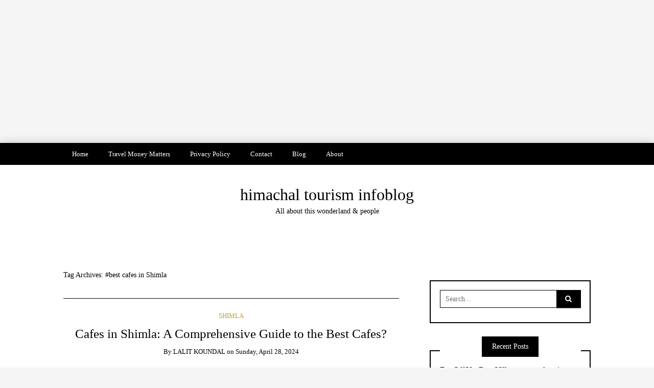

--- FILE ---
content_type: text/html; charset=utf-8
request_url: https://www.google.com/recaptcha/api2/aframe
body_size: 267
content:
<!DOCTYPE HTML><html><head><meta http-equiv="content-type" content="text/html; charset=UTF-8"></head><body><script nonce="N8rAzwQcYBTYT4gu-n18MA">/** Anti-fraud and anti-abuse applications only. See google.com/recaptcha */ try{var clients={'sodar':'https://pagead2.googlesyndication.com/pagead/sodar?'};window.addEventListener("message",function(a){try{if(a.source===window.parent){var b=JSON.parse(a.data);var c=clients[b['id']];if(c){var d=document.createElement('img');d.src=c+b['params']+'&rc='+(localStorage.getItem("rc::a")?sessionStorage.getItem("rc::b"):"");window.document.body.appendChild(d);sessionStorage.setItem("rc::e",parseInt(sessionStorage.getItem("rc::e")||0)+1);localStorage.setItem("rc::h",'1769106348467');}}}catch(b){}});window.parent.postMessage("_grecaptcha_ready", "*");}catch(b){}</script></body></html>